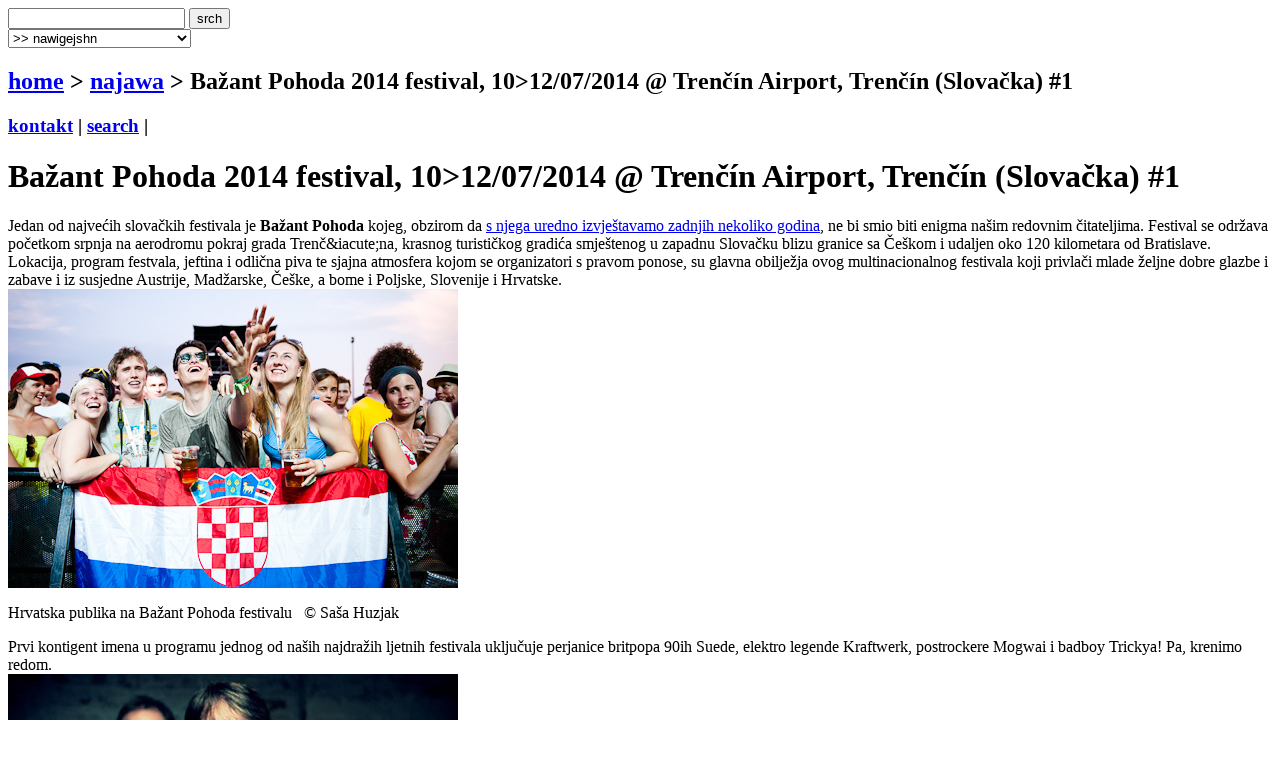

--- FILE ---
content_type: text/html
request_url: http://www.terapija.net/najawa.asp?ID=18342
body_size: 8627
content:

<!DOCTYPE html PUBLIC "-//W3C//DTD XHTML 1.0 Transitional//EN" "http://www.w3.org/TR/xhtml1/DTD/xhtml1-transitional.dtd">
<html xmlns="http://www.w3.org/1999/xhtml">
<head>
<meta http-equiv="content-type" content="text/html; charset=windows-1250" />
<meta http-equiv="content-language" content="hr" />
<meta name="description" content="terapija.net e-zine o zvuku i slici." />
<meta name="keywords" content="terapija terapija.net e-zine najava najave koncerti festivali dogaĂ°anja happening najawa Bažant Pohoda 2014 festival, 10>12/07/2014 @ Trenčín Airport, Trenčín (Slovačka) #1" />
<meta name="author" content="web design + development by sale | sale @ terapija.net" />
<meta name="copyright" content="terapija.net" />
<meta name="doc-type" content="eZine" />
<title>[terapija.net] najawa - Bažant Pohoda 2014 festival, 10>12/07/2014 @ Trenčín Airport, Trenčín (Slovačka) #1</title>

<link href="elementi/style01.css?ver=05" rel="stylesheet" type="text/css" />

<script language="JavaScript" type="text/JavaScript" src="elementi/fore_fazoni.js"></script>
</head>

<body>
<!-- okvir glavni BEGIN -->
<div id="okvirGlavni">
<div id="shadowwGore"></div>
<!-- okvir shadow centar BEGIN -->
<div id="shadowwCentar">
<a name="top"></a>
<div id="header">
<a href="index.asp" id="headerLink" title="&gt; home"></a>
<form name="forma_header" id="forma_header" method="get" action="search_rez.asp">
	<input name="headerSrch" type="text" class="searchPolje" id="headerSrch" maxlength="60" />
	<input name="Submit" type="submit" value="srch" class="gumbekLinkBoje" />
</form>
<select name="headerMeni" id="headerMeni" onchange="heder_jumpMenu('parent',this,0)">
  <option>&gt;&gt; nawigejshn</option>
  <option>--------------------------------</option>
  <option value="mjuzik.asp">&gt; mjuzik</option>
  <option value="muviz.asp">&gt; muviz</option>
  <option value="njuz.asp">&gt; njuz</option>
  <option value="najawa.asp">&gt; najawa</option>
  <option value="najawe_blitz.asp">&gt; najawe [blitz]</option>
  <option value="koncert.asp">&gt; koncert</option>
  <option value="interwju.asp">&gt; interwju</option>
  <option value="portret.asp">&gt; portret</option>
  <option value="kolumna.asp">&gt; kolumna</option>
  <option value="literatura.asp">&gt; literatura</option>
  <option value="nagradna_igra.asp">&gt; nagradna igra</option>
  <option value="podkest.asp">&gt; podkest [mobilna terapija]</option>
  <option value="topliste.asp">&gt; topliste</option>
  <option value="natjechaji.asp">&gt; natjechaji</option>
  <option>--------------------------------</option>
  <option value="english.asp">&gt; english</option>
  <option>--------------------------------</option>
  <option value="wik_selekshn_citat.asp">&gt;  citat of d wik</option>
  <option value="wik_selekshn_www.asp">&gt;  www of d wik</option>
  <option>--------------------------------</option>
  <option value="povijest_bolesti.asp">&gt; povijest bolesti</option>
  <option value="bolesnici.asp">&gt; bolesnici</option>
  <option value="wizita.asp">&gt; wizita</option>
  <option>--------------------------------</option>
  <option value="kontakt.asp">&gt; kontakt</option>
  <option value="marketing.asp">&gt; marketing</option>
  <option value="benerz.asp">&gt; benerz exčejndž</option>
  <option>--------------------------------</option>
</select> 
</div><div class="brdcrmbzTockice"></div>

<div id="brdcrmbz">
	<h2><a href="index.asp">home</a> &gt; 
		<a href="/najawa.asp">
	  najawa</a> 
  &gt; Bažant Pohoda 2014 festival, 10>12/07/2014 @ Trenčín Airport, Trenčín (Slovačka) #1</h2>
	<h3>
	<a href="kontakt.asp">kontakt</a> | 
	<a href="search.asp">search</a> | 
	</h3>
	<a href="english.asp" id="flagEng" title="&gt; in english please!"></a>
</div>
<div class="brdcrmbzTockice"></div>
<!-- okvir di je sadrzaj BEGIN -->
<div id="sadrzajBckgrnd">
<!-- chlanak okvir BEGIN -->
<div id="chlanakOkvir">

<h1>Bažant Pohoda 2014 festival, 10>12/07/2014 @ Trenčín Airport, Trenčín (Slovačka) #1</h1>
<div class="chlanakNaslowDop"></div>

<div id="chlanakBash">
	Jedan od najvećih slovačkih festivala je <strong>Bažant Pohoda</strong> kojeg, obzirom da <a href="http://terapija.net/search_rez.asp?headerSrch=ba&amp;ucirc;ant+pohoda&amp;Submit=srch">s njega uredno izvještavamo zadnjih nekoliko godina</a>, ne bi smio biti enigma našim redovnim čitateljima. Festival se održava početkom srpnja na aerodromu pokraj grada Trenč&amp;iacute;na, krasnog turističkog gradića smještenog u zapadnu Slovačku blizu granice sa Češkom i udaljen oko 120 kilometara od Bratislave. Lokacija, program festvala, jeftina i odlična piva te sjajna atmosfera kojom se organizatori s pravom ponose, su glavna obilježja ovog multinacionalnog festivala koji privlači mlade željne dobre glazbe i zabave i iz susjedne Austrije, Madžarske, Češke, a bome i Poljske, Slovenije i Hrvatske.

<div class="fotkaOkvir"><div class="fotka" style="width:450px">
<img src="fotke/najawa/20140120_205913_10.jpg" width="450" height="299" alt="[ Hrvatska publika na Bažant Pohoda festivalu ]" title="Hrvatska publika na Bažant Pohoda festivalu" />
<p class="fotkaTextAutor">Hrvatska publika na Bažant Pohoda festivalu &nbsp;&nbsp;&copy; Saša Huzjak</p>
</div></div>

Prvi kontigent imena u programu jednog od naših najdražih ljetnih festivala uključuje perjanice britpopa 90ih Suede, elektro legende Kraftwerk, postrockere Mogwai i badboy Trickya! Pa, krenimo redom.

<div class="fotkaOkvir"><div class="fotka" style="width:450px">
<img src="fotke/najawa/20140120_210326_10.jpg" width="450" height="238" alt="[ Suede ]" title="Suede" />
<p class="fotkaTextAutor">Suede</p>
</div></div>

Ponovno okupljeni legendarni britanski band <strong><a href="http://www.terapija.net/search_rez.asp?headerSrch=suede&amp;Submit=srch">Suede</a></strong> su vrlo ugodno iznenađenje na objavljenom programu Bažant Pohode 2014. Njihov debi album izdan 1993. je bio niz godina najbrže prodavan album u britanskoj povijesti, i upravo je to, uz njih na naslovnici Melody Makera još prije nego su objavili album, bio kamen temeljac britpopa, kojeg su proslavili nadalje bendovi poput Oasis i Blur. Muška polovica dolje potpisanog dvojca ih je vidjela u živo u naponu snage devedesetih u Beču i bio je to koncert za pamćenje. Naš Pedja ih je ulovio u istom gradu <a href="http://www.terapija.net/koncert.asp?ID=17932">na "povratničkoj turneji" prošle godine</a> i kaže da su u "potpunosti opravdali povratak". Vjerujemo da će i na Pohodi Brett i ekipa biti jedan od vrhunaca ovogodišnjeg festivala, barem za dio publike.

<div class="fotkaOkvir"><div class="fotka" style="width:450px">
<img src="fotke/najawa/20140120_210315_10.jpg" width="450" height="238" alt="[ Kraftwerk ]" title="Kraftwerk" />
<p class="fotkaTextAutor">Kraftwerk</p>
</div></div>

Za drugi dio publike (a djelomično i isti) su tu još jedne legende, njemački pioniri elektro scene <a href="http://www.terapija.net/search_rez.asp?headerSrch=Kraftwerk&amp;Submit=srch"><strong>Kraftwerk</strong></a>. Ako su Suede "krivi" za britpop, onda su Kraftwerk zasigurno "krivci" za elektro boom u istom desetljeću. Kraftwerk su startali daleke 1970. u njemačkom D&amp;uuml;sseldorfu i svojim minimalističnim elektro zvukom utjecali na bezbroj glazbenika. Revija The Observer je čak otišla tako daleko da je napisala da niti jedan band od Beatlesa nije toliko utjecao na pop kulturu kao oni. Da bi opravdali naziv pioniri koji se često veže uz njih, na Bažant Pohodi će Kraftwerk nastupiti prve večeri i to s posebnim 3D nastupom - posjetitelji će dobiti posebne naočale kako bi uživali u ovom audio video spektaklu!

<div class="fotkaOkvir"><div class="fotka" style="width:301px">
<img src="fotke/najawa/20140120_205934_10.jpg" width="301" height="450" alt="[ Tricky ]" title="Tricky" />
<p class="fotkaTextAutor">Tricky &nbsp;&nbsp;&copy; Saša Huzjak</p>
</div></div>

Slijedeći na vrsti je bristolski badboy Adrian Thaws aka <strong><a href="http://www.terapija.net/search_rez.asp?headerSrch=Tricky&amp;Submit=srch">Tricky</a></strong>. U glazbi od ranih godina, već kao tinejdžer je Wild Bunch sound systema, koji je prerastao u Massive Attack, s kojima je Tricky i surađivao na legendarnom prvijencu "Blue Lines". Upravo je on otkrio pjevačicu <a href="http://www.terapija.net/search_rez.asp?headerSrch=MARTINA+TOPLEY-BIRD&amp;Submit=srch">Martinu Topley-Bird</a>, a sa svojim odličnim debi albumom "Maxiniquaye" (1994.) je požnjeo kritičarsku hvalu i nagrade na otoku. 

<div class="fotkaOkvir"><div class="fotka" style="width:450px">
<img src="fotke/najawa/20140120_210335_10.jpg" width="450" height="340" alt="[ Mogwai ]" title="Mogwai" />
<p class="fotkaTextAutor">Mogwai</p>
</div></div>

škotski postrock kvintet <a href="http://www.terapija.net/search_rez.asp?headerSrch=Mogwai&amp;Submit=srch"><strong>Mogwai</strong></a>, obožavani na našim prostorima, su dobrodošao dodatak u programu koji će zasigurno dodatno ugrijati vrelu ljetnu večer na trenčinskom aerodromu svojom melodičnom bukom, a dašak različite žanrovske glazbe, što je svojevrstan trademark Pohode, će donijeti još nekoliko imena. Prvo je pjevačica <strong>Fatoumata Diawara</strong> iz Malija, koju opisuju kao jedan od najljepših aktualnih afričkih glasova - od znanih imena, surađivala je s Herbiem Hancockom i supergrupom Rocket Juice and the Moon, koju su ustanovili Damon Albarn (Blur), legendarni bubnjar Tony Allen te basis Flea (Red Hot Chili Peppers). Zatim je tu i kubanski pijanist <strong>Robert Fonseca</strong>, suradnik legendi kubanske glazbe kao što su Omara Portuondo, Ibrahim Ferrer te the Buena Vista Social Club. Njih dvoje će nastupiti zajedno na ovogodišnjoj Pohodi, što već na papiru, odnosno na ekranu, zvuči vrlo zanimljivo!<br /><br />
Da ne bi zaboravili ni world music scenu, tu su kanadski <strong>A Tribe Called Red</strong>, projekt sastavljen od trojice aboridžinskih DJeva koji njeguju glazbu i ples svojih indijanskih predaka.<br /><br />
Uz nabrojana imena, u programu je znano još njih par: tu su američka reperica <strong>Azealia Banks</strong>, španjolski <strong>Seward</strong>, britanski <strong>Molotov Jukebox</strong>, bugarski <strong>Oratnitza</strong>, izraelski <strong>LolaMarsh</strong>, <strong>Bemet</strong>, te <strong>Helfer</strong>, uz slovačka imena <strong>Janu Kirschner</strong>, <strong>Katarziu</strong> i metalce <strong>Čad</strong>, te češke bendove <strong>Never Sol</strong> i <strong>Esazlesa</strong>.<br /><br />
Naravno, očekuje nas još mnogo toga o čemu ćete biti obavješteni na vrijeme.<br /><br />
Obzirom da je Bažant Pohoda u prošlosti već znao biti rasprodan, savjet: nemojte čekati zadnju minutu da si osigurate ulaznicu, koje su već sada u predprodaji po cijeni od 89 EUR. Svoju ulaznicu možete naći na <a href="http://shop.pohodafestival.sk/ target="_blank" ">shop.pohodafestival.sk</a>, <a href="http://www.ticketportal.sk/" target="_blank">Ticketportal</a> i drugim sajtovima navedenim <a href="http://www.pohodafestival.sk/" target="_blank">na službenom sajtu festivala</a>.<br /><br />
<div class="fotkaOkvir"><div class="fotka" style="width:425px"><object type="application/x-shockwave-flash" style="width:425px; height:350px;" data="http://www.youtube.com/v/lnm4P3LWRHg"><param name="movie" value="http://www.youtube.com/v/lnm4P3LWRHg" /><param name="quality" value="best" /><param name="bgcolor" value="#3B5161" /></object><div class="fotkaTextAutor">SUEDE - TRASH - (LIVE IN PARIS 2013)</div></div></div>
	<p id="autorDatum">
	špela + sale // 21/01/2014
	</p>
	<div id="socStuff">
	<!-- AddThis Button BEGIN -->
	<div class="addthis_toolbox addthis_default_style ">
		<a href="http://www.addthis.com/bookmark.php?v=250&amp;username=plastikfantastik" class="addthis_button_compact">Share</a>
		<span class="addthis_separator">&nbsp;</span>
		<a class="addthis_button_twitter"></a>
		<a class="addthis_button_facebook"></a>
		<a class="addthis_button_myspace"></a>
		<a class="addthis_button_email"></a>
		<a class="addthis_button_favorites"></a>		
		<span class="addthis_separator">&nbsp;</span>
		<a class="addthis_button_facebook_like" fb:like:layout="button_count"></a>
	</div>
	<script type="text/javascript">var addthis_config = {"data_track_clickback":true};
	var addthis_share = {
     // â€¦ other options
     url_transforms : {
	     shorten: {
		     twitter: 'bitly'
	     }
     }, 
     shorteners : {
	     bitly : {} 
     }
	}	
	</script>
	<script type="text/javascript" src="http://s7.addthis.com/js/250/addthis_widget.js#username=plastikfantastik"></script>
	<!-- AddThis Button END -->
</div>
</div>

<h1>&gt; najawa [last wanz]</h1>
<div class="chlanakNaslowDop"></div>

<!-- chlanakBashIne BEGIN -->
<div id="chlanakBashIne">

<div class="ktgrKucica">
<a href="najawa.asp?ID=35647"><img src="fotke/najawa/20260128_162559_43_m2.gif" alt="cover: NEVEN (Bg) + BURIALSITE (Bul), 23/02/2026, Dva Osam, Zagreb" class="odmak" /></a> 	
<div class="ktgrKucicaText">
	<h2>NEVEN (Bg) + BURIALSITE (Bul), 23/02/2026, Dva Osam, Zagreb</h2>
	<p class="datum">| 29/01/2026 | promo girl |</p>
	
	<p class="opsirnije"><a href="najawa.asp?ID=35647">&gt;&gt; opširnije</a></p>
</div>
<br clear="all" />
</div>

<div class="ktgrKucica">
<a href="najawa.asp?ID=35644"><img src="fotke/najawa/20260128_150158_3_m2.png" alt="cover: Analena, The Farewell Reason, Kijamet @ Močvara, Zagreb, 15/02/2026" class="odmak" /></a> 	
<div class="ktgrKucicaText">
	<h2>Analena, The Farewell Reason, Kijamet @ Močvara, Zagreb, 15/02/2026</h2>
	<p class="datum">| 29/01/2026 | promo guy |</p>
	
	<p class="opsirnije"><a href="najawa.asp?ID=35644">&gt;&gt; opširnije</a></p>
</div>
<br clear="all" />
</div>

<div class="ktgrKucica">
<a href="najawa.asp?ID=35646"><img src="fotke/najawa/20260128_150716_3_m2.jpg" alt="cover: TRICKY @ Boogaloo, Zagreb, 13/06/2026" class="odmak" /></a> 	
<div class="ktgrKucicaText">
	<h2>TRICKY @ Boogaloo, Zagreb, 13/06/2026</h2>
	<p class="datum">| 28/01/2026 | promo guy |</p>
	
	<p class="opsirnije"><a href="najawa.asp?ID=35646">&gt;&gt; opširnije</a></p>
</div>
<br clear="all" />
</div>

<div class="ktgrKucica">
<a href="najawa.asp?ID=35643"><img src="fotke/najawa/20260128_145708_3_m2.jpg" alt="cover: IDEM @ Šalata, Zagreb, 12/09/2026" class="odmak" /></a> 	
<div class="ktgrKucicaText">
	<h2>IDEM @ Šalata, Zagreb, 12/09/2026</h2>
	<p class="datum">| 28/01/2026 | promo guy |</p>
	
	<p class="opsirnije"><a href="najawa.asp?ID=35643">&gt;&gt; opširnije</a></p>
</div>
<br clear="all" />
</div>

<div class="ktgrKucica">
<a href="najawa.asp?ID=35639"><img src="fotke/najawa/20260128_123126_30_m2.jpg" alt="cover: EMPIRE OF THE SUN @ Šalata, Zagreb, 10/06/2026" class="odmak" /></a> 	
<div class="ktgrKucicaText">
	<h2>EMPIRE OF THE SUN @ Šalata, Zagreb, 10/06/2026</h2>
	<p class="datum">| 28/01/2026 | promo guy |</p>
	
	<p class="opsirnije"><a href="najawa.asp?ID=35639">&gt;&gt; opširnije</a></p>
</div>
<br clear="all" />
</div>

</div>
</div>
<!-- chlanak okvir END -->

<!-- desni stupac BEGIN -->
<div id="desniStupacOkvir">
<h5>&gt; chek us aut!</h5>
<div class="desniStupacTxtYY" id="terapijaSoshl">
	<a href="http://twitter.com/terapijanet" target="_blank" id="soshl_twitter"><span>terapija @ twitter</span></a>
	<a href="http://www.youtube.com/terapijadotnet" target="_blank" id="soshl_youtube"><span>terapija @ youtube</span></a>	
	<a href="http://www.facebook.com/terapija.net" target="_blank" id="soshl_facebook"><span>terapija @ facebook</span></a>
	<a href="http://www.myspace.com/terapijanet" target="_blank" id="soshl_myspace"><span>terapija @ myspace</span></a>
</div>

<!--include file="inc_d_nagradnjache.asp"-->


<h5>&gt; linkz</h5>
<div class="desniStupacTxt"><ul>
<li><a href="http://www.pohodafestival.sk/" target="_blank">www.pohodafestival.sk</a></li>
</ul></div>
<h5>&gt; rilejted? [@ terapija.net]</h5>
		<div class="desniStupacTxt"><ul>
<li><a href="mjuzik.asp?ID=26347">[mjuzik] KRAFTWERK: 3-D The Catalogue, box-set</a></li>
<li><a href="mjuzik.asp?ID=23349">[mjuzik] SUEDE: Night Thoughts</a></li>
<li><a href="mjuzik.asp?ID=16572">[mjuzik] SUEDE: Bloodsports</a></li>
<li><a href="mjuzik.asp?ID=10241">[mjuzik] MOGWAI: Hardcore Will Never Die, But You Will</a></li>
<li><a href="mjuzik.asp?ID=9759">[mjuzik] SUEDE: Best Of</a></li>
<li><a href="mjuzik.asp?ID=6539">[mjuzik] KRAFTWERK: diskografija 1970 - 2005</a></li>
<li><a href="mjuzik.asp?ID=5377">[mjuzik] Mogwai: The Hawk Is Howling</a></li>
<li><a href="mjuzik.asp?ID=4863">[mjuzik] Tricky: Knowle West Boy</a></li>
<li><a href="mjuzik.asp?ID=2030">[mjuzik] MOGWAI: Mr. Beast</a></li>
<li><a href="mjuzik.asp?ID=335">[mjuzik] SUEDE: Singles</a></li>
<li><a href="najawa.asp?ID=35646">[najawa] TRICKY @ Boogaloo, Zagreb, 13/06/2026</a></li>
<li><a href="najawa.asp?ID=35615">[najawa] KRAFTWERK @ Arena, Pula, 28/07/2026</a></li>
<li><a href="koncert.asp?ID=35002">[koncert] MOGWAI + KATHRYN JOSEPH @ Tvornica kulture, Zagreb, 16/09/2025</a></li>
<li><a href="mjuzik.asp?ID=34982">[mjuzik] MOGWAI / Kathryn Joseph: The Bad Fire / WE WERE MADE PREY</a></li>
<li><a href="njuz.asp?ID=34466">[njuz] Kathryn Joseph prije Mogwai!</a></li>
</ul></div>

<h5>&gt; najawe [blitz] </h5>
<div class="desniStupacTxt">
<ul class="najawe">
<li><strong>30/01/2026 | <a href="http://www.mochvara.hr/" target="_blank">zg, mo&#269;vara</a></strong><br />avant metal free jazz no wave: <br />
zu (ita)</li><li><strong>30/01/2026 | <a href="http://www.vintageindustrial-bar.com" target="_blank">zg, vintage industrial bar</a></strong><br />rođendan kset50: <br />
edo maajka <br />
pendrek</li><li><strong>30/01/2026 | <a href="http://web.facebook.com/dvaosamklub" target="_blank">zg, dva osam</a></strong><br />50 godina punka:<br />
sveto dalmatinski i novi normalni (st) <br />
poruka u prazno (zg)<br /><strong>&gt;&gt;  <a href="http://www.terapija.net/najawa.asp?id=35621">najawa @ terapija.net</a></strong></li><li><strong>31/01/2026 | <a href="http://www.boogaloo.hr/" target="_blank">zg, boogaloo club</a></strong><br />bolesna braća<br /><strong>&gt;&gt;  <a href="http://www.terapija.net/najawa.asp?id=35433">najawa @ terapija.net</a></strong></li><li><strong>31/01/2026 | <a href="http://web.facebook.com/dvaosamklub" target="_blank">zg, dva osam</a></strong><br />drop '4th anniversary' w/ koturaljke, nobru, penthouse d'n'b &amp; sora<br /><strong>&gt;&gt;  <a href="http://www.terapija.net/najawa.asp?id=35507">najawa @ terapija.net</a></strong></li>
</ul>
<p class="right"><strong><a href="najawe_blitz.asp">&gt;&gt; sve blitz najawe</a></strong></p>
</div>

<h5>&gt; last [10] @ terapija.net</h5>
<div class="desniStupacTxt"><ul>
<li><a href="njuz.asp?ID=35650">[njuz] Andrea Ljekaj skladao glazbu za igrani film "Krsnik"</a></li>
<li><a href="njuz.asp?ID=35631">[njuz] Novo izdanje SRVTR - "Taken Mix"</a></li>
<li><a href="njuz.asp?ID=35641">[njuz] CAOS SONORO, zvuk od kojeg će vam se uši rastopiti.</a></li>
<li><a href="njuz.asp?ID=35654">[njuz] Alice prije Yanna</a></li>
<li><a href="njuz.asp?ID=35653">[njuz] Basht. predgrupa Milesu Kaneu</a></li>
<li><a href="njuz.asp?ID=35636">[njuz] MARIN KATAVA alias EffaTha &amp; The Projekt KaTholiban, Sursum Corda (i još mnogo imena), riječki autor s 244 izdanja</a></li>
<li><a href="najawa.asp?ID=35647">[najawa] NEVEN (Bg) + BURIALSITE (Bul), 23/02/2026, Dva Osam, Zagreb</a></li>
<li><a href="mjuzik.asp?ID=35648">[mjuzik] SUBTLE BODY: Demo</a></li>
<li><a href="njuz.asp?ID=35645">[njuz] INMusic 2026 - Stižu i SPRINTS ponovo</a></li>
<li><a href="najawa.asp?ID=35644">[najawa] Analena, The Farewell Reason, Kijamet @ Močvara, Zagreb, 15/02/2026</a></li>
</ul></div>
</div>
<!-- desni stupac END -->
<br clear="all" />

</div>
<!-- okvir di je sadrzaj END -->
<a name="bottom" id="bottom"></a>
<!-- footer BEGIN -->
<div id="footer">
<a href="#top" id="odiGore" title="&gt; vrh stranice"></a>
<h2>
<a href="index.asp">home</a> | 
<a href="mjuzik.asp">mjuzik</a> | 
<a href="muviz.asp">muviz</a> | 
<a href="njuz.asp">njuz</a> | 
<a href="najawa.asp">najawa</a> | 
<a href="koncert.asp">koncert</a> || ... ||
<a href="kontakt.asp">kontakt</a> | 
<a href="search.asp">search</a></h2>
<h3>&copy;2001 > 2026 <a href="bolesnici.asp">terapija team</a></h3>
</div>
<!-- footer END -->

</div>
<!-- okvir shadow centar END -->

<div id="shadowwDole"></div>
<div id="designBy">
well hosted by <a href="http://www.plus.hr/cgi-bin/aff/g.o/sale" target="_blank" title="plus.hr">plus.hr</a> | 
web by <a href="http://www.plastikfantastik.net" target="_blank" title="plastikfantastik* | generating ideas since 1977"> plastikfantastik*</a>
</div>

</div>
<!-- okvir glavni END -->
<script type="text/javascript">
var gaJsHost = (("https:" == document.location.protocol) ? "https://ssl." : "http://www.");
document.write(unescape("%3Cscript src='" + gaJsHost + "google-analytics.com/ga.js' type='text/javascript'%3E%3C/script%3E"));
</script>
<script type="text/javascript">
var pageTracker = _gat._getTracker("UA-957209-7");
pageTracker._initData();
pageTracker._trackPageview();
</script>
</body>
</html>